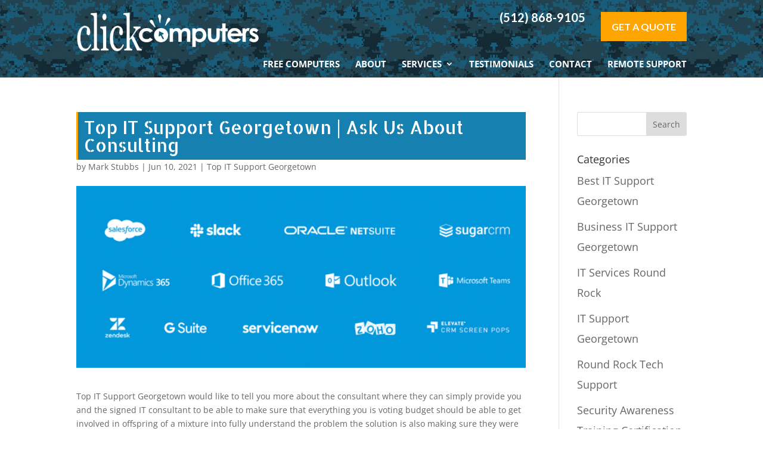

--- FILE ---
content_type: text/css
request_url: https://clickcomputers.biz/wp-content/uploads/rmp-menu/css/rmp-menu.css?ver=945
body_size: 1410
content:
#rmp_menu_trigger-1175{width: 55px;height: 55px;position: absolute;top: 65px;border-radius: 5px;display: none;text-decoration: none;right: 5%;background: #000000;transition: transform 0.5s, background-color 0.5s}#rmp_menu_trigger-1175:hover, #rmp_menu_trigger-1175:focus{background: #000000;text-decoration: unset}#rmp_menu_trigger-1175.is-active{background: #000000}#rmp_menu_trigger-1175 .rmp-trigger-box{width: 25px;color: #ffffff}#rmp_menu_trigger-1175 .rmp-trigger-icon-active, #rmp_menu_trigger-1175 .rmp-trigger-text-open{display: none}#rmp_menu_trigger-1175.is-active .rmp-trigger-icon-active, #rmp_menu_trigger-1175.is-active .rmp-trigger-text-open{display: inline}#rmp_menu_trigger-1175.is-active .rmp-trigger-icon-inactive, #rmp_menu_trigger-1175.is-active .rmp-trigger-text{display: none}#rmp_menu_trigger-1175 .rmp-trigger-label{color: #ffffff;pointer-events: none;line-height: 13px;font-family: inherit;font-size: 14px;display: inline;text-transform: inherit}#rmp_menu_trigger-1175 .rmp-trigger-label.rmp-trigger-label-top{display: block;margin-bottom: 12px}#rmp_menu_trigger-1175 .rmp-trigger-label.rmp-trigger-label-bottom{display: block;margin-top: 12px}#rmp_menu_trigger-1175 .responsive-menu-pro-inner{display: block}#rmp_menu_trigger-1175 .responsive-menu-pro-inner, #rmp_menu_trigger-1175 .responsive-menu-pro-inner::before, #rmp_menu_trigger-1175 .responsive-menu-pro-inner::after{width: 25px;height: 3px;background-color: #ffffff;border-radius: 4px;position: absolute}#rmp_menu_trigger-1175.is-active .responsive-menu-pro-inner, #rmp_menu_trigger-1175.is-active .responsive-menu-pro-inner::before, #rmp_menu_trigger-1175.is-active .responsive-menu-pro-inner::after{background-color: #ffffff}#rmp_menu_trigger-1175:hover .responsive-menu-pro-inner, #rmp_menu_trigger-1175:hover .responsive-menu-pro-inner::before, #rmp_menu_trigger-1175:hover .responsive-menu-pro-inner::after{background-color: #ffffff}@media screen and (max-width: 1080px){#rmp_menu_trigger-1175{display: block}#rmp-container-1175{position: fixed;top: 0;margin: 0;transition: transform 0.5s;overflow: auto;display: block;width: 75%;background-color: #212121;background-image: url("");height: 100%;left: 0;padding-top: 0px;padding-left: 0px;padding-bottom: 0px;padding-right: 0px}#rmp-menu-wrap-1175{padding-top: 0px;padding-left: 0px;padding-bottom: 0px;padding-right: 0px;background-color: #212121}#rmp-menu-wrap-1175 .rmp-menu, #rmp-menu-wrap-1175 .rmp-submenu{width: 100%;box-sizing: border-box;margin: 0;padding: 0}#rmp-menu-wrap-1175 .rmp-submenu-depth-1 .rmp-menu-item-link{padding-left: 10%}#rmp-menu-wrap-1175 .rmp-submenu-depth-2 .rmp-menu-item-link{padding-left: 15%}#rmp-menu-wrap-1175 .rmp-submenu-depth-3 .rmp-menu-item-link{padding-left: 20%}#rmp-menu-wrap-1175 .rmp-submenu-depth-4 .rmp-menu-item-link{padding-left: 25%}#rmp-menu-wrap-1175 .rmp-submenu.rmp-submenu-open{display: block}#rmp-menu-wrap-1175 .rmp-menu-item{width: 100%;list-style: none;margin: 0}#rmp-menu-wrap-1175 .rmp-menu-item-link{height: 40px;line-height: 40px;font-size: 13px;border-bottom: 1px solid #212121;font-family: inherit;color: #ffffff;text-align: left;background-color: #212121;font-weight: normal;letter-spacing: 0px;display: block;width: 100%;text-decoration: none;position: relative;overflow: hidden;transition: background-color 0.5s, border-color 0.5s, 0.5s;padding: 0 5%;padding-right: 50px}#rmp-menu-wrap-1175 .rmp-menu-item-link:after, #rmp-menu-wrap-1175 .rmp-menu-item-link:before{display: none}#rmp-menu-wrap-1175 .rmp-menu-item-link:hover{color: #ffffff;border-color: #212121;background-color: #3f3f3f}#rmp-menu-wrap-1175 .rmp-menu-item-link:focus{outline: none;border-color: unset;box-shadow: unset}#rmp-menu-wrap-1175 .rmp-menu-item-link .rmp-font-icon{height: 40px;line-height: 40px;margin-right: 10px;font-size: 13px}#rmp-menu-wrap-1175 .rmp-menu-current-item .rmp-menu-item-link{color: #ffffff;border-color: #212121;background-color: #212121}#rmp-menu-wrap-1175 .rmp-menu-current-item .rmp-menu-item-link:hover{color: #ffffff;border-color: #3f3f3f;background-color: #3f3f3f}#rmp-menu-wrap-1175 .rmp-menu-subarrow{position: absolute;top: 0;bottom: 0;text-align: center;overflow: hidden;background-size: cover;overflow: hidden;right: 0;border-left-style: solid;border-left-color: #212121;border-left-width: 1px;height: 39px;width: 40px;color: #ffffff;background-color: #212121}#rmp-menu-wrap-1175 .rmp-menu-subarrow:hover{color: #ffffff;border-color: #3f3f3f;background-color: #3f3f3f}#rmp-menu-wrap-1175 .rmp-menu-subarrow .rmp-font-icon{margin-right: unset}#rmp-menu-wrap-1175 .rmp-menu-subarrow *{vertical-align: middle;line-height: 39px}#rmp-menu-wrap-1175 .rmp-menu-subarrow-active{display: block;background-size: cover;color: #ffffff;border-color: #212121;background-color: #212121}#rmp-menu-wrap-1175 .rmp-menu-subarrow-active:hover{color: #ffffff;border-color: #3f3f3f;background-color: #3f3f3f}#rmp-menu-wrap-1175 .rmp-submenu{display: none}#rmp-menu-wrap-1175 .rmp-submenu .rmp-menu-item-link{height: 40px;line-height: 40px;letter-spacing: 0px;font-size: 13px;border-bottom: 1px solid #212121;font-family: inherit;font-weight: normal;color: #ffffff;text-align: left;background-color: #212121}#rmp-menu-wrap-1175 .rmp-submenu .rmp-menu-item-link:hover{color: #ffffff;border-color: #212121;background-color: #3f3f3f}#rmp-menu-wrap-1175 .rmp-submenu .rmp-menu-current-item .rmp-menu-item-link{color: #ffffff;border-color: #212121;background-color: #212121}#rmp-menu-wrap-1175 .rmp-submenu .rmp-menu-current-item .rmp-menu-item-link:hover{color: #ffffff;border-color: #3f3f3f;background-color: #3f3f3f}#rmp-menu-wrap-1175 .rmp-submenu .rmp-menu-subarrow{right: 0;border-right: unset;border-left-style: solid;border-left-color: #212121;border-left-width: 1px;height: 39px;line-height: 39px;width: 40px;color: #ffffff;background-color: #212121}#rmp-menu-wrap-1175 .rmp-submenu .rmp-menu-subarrow:hover{color: #ffffff;border-color: #3f3f3f;background-color: #3f3f3f}#rmp-menu-wrap-1175 .rmp-submenu .rmp-menu-subarrow-active{color: #ffffff;border-color: #212121;background-color: #212121}#rmp-menu-wrap-1175 .rmp-submenu .rmp-menu-subarrow-active:hover{color: #ffffff;border-color: #3f3f3f;background-color: #3f3f3f}#rmp-menu-wrap-1175 .rmp-menu-item-description{margin: 0;padding: 5px 5%;opacity: 0.8;color: #ffffff}#rmp-search-box-1175{display: block;padding-top: 0px;padding-left: 5%;padding-bottom: 0px;padding-right: 5%}#rmp-search-box-1175 .rmp-search-form{margin: 0}#rmp-search-box-1175 .rmp-search-box{background: #ffffff;border: 1px solid #dadada;color: #333333;width: 100%;padding: 0 5%;border-radius: 30px;height: 45px;-webkit-appearance: none}#rmp-search-box-1175 .rmp-search-box::placeholder{color: #c7c7cd}#rmp-search-box-1175 .rmp-search-box:focus{background-color: #ffffff;outline: 2px solid #dadada;color: #333333}#rmp-menu-title-1175{background-color: #212121;color: #ffffff;text-align: left;font-size: 13px;padding-top: 10%;padding-left: 5%;padding-bottom: 0%;padding-right: 5%;font-weight: 400;transition: background-color 0.5s, border-color 0.5s, color 0.5s}#rmp-menu-title-1175:hover{background-color: #212121;color: #ffffff}#rmp-menu-title-1175 > a{color: #ffffff;width: 100%;background-color: unset;text-decoration: none}#rmp-menu-title-1175 > a:hover{color: #ffffff}#rmp-menu-title-1175 .rmp-font-icon{font-size: 13px}#rmp-menu-additional-content-1175{padding-top: 0px;padding-left: 5%;padding-bottom: 0px;padding-right: 5%;color: #ffffff;text-align: center;font-size: 16px}}.rmp-container{display: none;visibility: visible;padding: 0px 0px 0px 0px;z-index: 99998;transition: all 0.3s}.rmp-container.rmp-fade-top, .rmp-container.rmp-fade-left, .rmp-container.rmp-fade-right, .rmp-container.rmp-fade-bottom{display: none}.rmp-container.rmp-slide-left, .rmp-container.rmp-push-left{transform: translateX(-100%);-ms-transform: translateX(-100%);-webkit-transform: translateX(-100%);-moz-transform: translateX(-100%)}.rmp-container.rmp-slide-left.rmp-menu-open, .rmp-container.rmp-push-left.rmp-menu-open{transform: translateX(0);-ms-transform: translateX(0);-webkit-transform: translateX(0);-moz-transform: translateX(0)}.rmp-container.rmp-slide-right, .rmp-container.rmp-push-right{transform: translateX(100%);-ms-transform: translateX(100%);-webkit-transform: translateX(100%);-moz-transform: translateX(100%)}.rmp-container.rmp-slide-right.rmp-menu-open, .rmp-container.rmp-push-right.rmp-menu-open{transform: translateX(0);-ms-transform: translateX(0);-webkit-transform: translateX(0);-moz-transform: translateX(0)}.rmp-container.rmp-slide-top, .rmp-container.rmp-push-top{transform: translateY(-100%);-ms-transform: translateY(-100%);-webkit-transform: translateY(-100%);-moz-transform: translateY(-100%)}.rmp-container.rmp-slide-top.rmp-menu-open, .rmp-container.rmp-push-top.rmp-menu-open{transform: translateY(0);-ms-transform: translateY(0);-webkit-transform: translateY(0);-moz-transform: translateY(0)}.rmp-container.rmp-slide-bottom, .rmp-container.rmp-push-bottom{transform: translateY(100%);-ms-transform: translateY(100%);-webkit-transform: translateY(100%);-moz-transform: translateY(100%)}.rmp-container.rmp-slide-bottom.rmp-menu-open, .rmp-container.rmp-push-bottom.rmp-menu-open{transform: translateX(0);-ms-transform: translateX(0);-webkit-transform: translateX(0);-moz-transform: translateX(0)}.rmp-container::-webkit-scrollbar{width: 0px}.rmp-container ::-webkit-scrollbar-track{box-shadow: inset 0 0 5px transparent}.rmp-container ::-webkit-scrollbar-thumb{background: transparent}.rmp-container ::-webkit-scrollbar-thumb:hover{background: transparent}.rmp-container .rmp-menu-wrap .rmp-menu{transition: none;border-radius: 0;box-shadow: none;background: none;border: 0;bottom: auto;box-sizing: border-box;clip: auto;color: #666;display: block;float: none;font-family: inherit;font-size: 14px;height: auto;left: auto;line-height: 1.7;list-style-type: none;margin: 0;min-height: auto;max-height: none;opacity: 1;outline: none;overflow: visible;padding: 0;position: relative;pointer-events: auto;right: auto;text-align: left;text-decoration: none;text-indent: 0;text-transform: none;transform: none;top: auto;visibility: inherit;width: auto;word-wrap: break-word;white-space: normal}.rmp-container .rmp-menu-additional-content{display: block;word-break: break-word}.rmp-container .rmp-menu-title{display: flex;flex-direction: column}.rmp-container .rmp-menu-title .rmp-menu-title-image{max-width: 100%;margin-bottom: 15px;display: block;margin: auto;margin-bottom: 15px}button.rmp_menu_trigger{z-index: 999999;overflow: hidden;outline: none;border: 0;display: none;margin: 0;transition: transform 0.5s, background-color 0.5s;padding: 0}button.rmp_menu_trigger .responsive-menu-pro-inner::before, button.rmp_menu_trigger .responsive-menu-pro-inner::after{content: "";display: block}button.rmp_menu_trigger .responsive-menu-pro-inner::before{top: 10px}button.rmp_menu_trigger .responsive-menu-pro-inner::after{bottom: 10px}button.rmp_menu_trigger .rmp-trigger-box{width: 40px;display: inline-block;position: relative;pointer-events: none;vertical-align: super}.admin-bar .rmp-container, .admin-bar .rmp_menu_trigger{margin-top: 32px !important}@media screen and (max-width: 782px){.admin-bar .rmp-container, .admin-bar .rmp_menu_trigger{margin-top: 46px !important}}.rmp-menu-trigger-boring .responsive-menu-pro-inner{transition-property: none}.rmp-menu-trigger-boring .responsive-menu-pro-inner::after, .rmp-menu-trigger-boring .responsive-menu-pro-inner::before{transition-property: none}.rmp-menu-trigger-boring.is-active .responsive-menu-pro-inner{transform: rotate(45deg)}.rmp-menu-trigger-boring.is-active .responsive-menu-pro-inner:before{top: 0;opacity: 0}.rmp-menu-trigger-boring.is-active .responsive-menu-pro-inner:after{bottom: 0;transform: rotate(-90deg)}

--- FILE ---
content_type: text/css
request_url: https://clickcomputers.biz/wp-content/themes/myle/style.css?ver=4.27.5
body_size: 3513
content:
@import url("../Divi/style.css");
@import url('https://fonts.googleapis.com/css?family=Lato:400,700|Roboto:400,700');
/*
Theme Name: Make Your Life Epic
Theme URI: http://www.elegantthemes.com/gallery/divi/
Description: Child theme for the Divi theme
Author: Elegant Themes
Author URI: http://www.elegantthemes.com
Template: Divi
Version: 1.0 - MLK
*/

/*** CHILD THEME STYLE RULES - BELOW HERE***/

/** DO NOT ADD NEW RULES ABOVE THIS LINE **/

/**/
/**/
/************* DEFAULT STYLES *************/
/**/
/**/

.elevate h5, .elevate h3 {
    color: #4395d5;
}

.elevate h4 {
    font-weight: 600;
    text-transform: uppercase;
}

.elevate h3 {
    text-transform: uppercase;
    font-weight: 400;
    font-size: 26px;
}

.elevate h2 {
    text-transform: uppercase;
    font-size: 33px;
    word-break: normal;
}

.elevate p, ul li {
    font-size: 18px;
    line-height: 1.9;
}


#page-container {
    padding-top: 0px !important;
}

.container {
    position: relative;
    width: 80%;
    max-width: 1080px;
    margin: 0 auto;
}

	#et-info-phone {
	    cursor: default;
	}

#starburstsWrap {
    padding: 0 25px;
    padding-bottom: 25px !important;
    position: relative;
}

.serviceWrap .textWrap {
    display: flex;
    flex-direction: column;
    justify-content: center;
}

.serviceWrap {
    padding: 75px 0;
    position: relative;
}

.serviceWrap .btn, .serviceWrap .gform_wrapper input[type="submit"] {
    background-color: #ffa500;
    position: relative;
    margin-right: 8px !important;
}

.serviceWrap .btn:hover, .serviceWrap .gform_wrapper input[type="submit"]:hover {
    background-color: #1f4f63;
    color: #fff;
}

/**/
/**/
/******* GLOBAL ELEMENTS ******/
/**/
/**/

/****** MODALS *******/

.thrive-modal-trigger{cursor:pointer;}
body.modal-enabled{
	overflow:hidden;
	position:fixed;
	width:100%;
	height:100%;
}
#thrive-modal-background{
	position:fixed;
	top:0;
	right:0;
	bottom:0;
	left:0;
	z-index:4000;
	display:none;
	background-color:#000;
	opacity:0.65;
	-webkit-transform:translateZ(0);
	-moz-transform:translateZ(0);
	transform:translateZ(0);
}
body.modal-enabled #thrive-modal-background{display:block;}
.thrive-modal-entire{
	position:fixed;overflow:auto;
	overflow-x:hidden;
	top:50%;
	right:0;
	bottom:0;
	left:0;
	visibility:hidden;
	z-index:-5000;
	opacity:0;
	-webkit-transform:translateZ(0);
	-webkit-transition:opacity 0.3s linear;
	-moz-transition:opacity 0.3s linear;
	-ms-transition:opacity 0.3s linear;
	transition:opacity 0.3s linear;
}
.thrive-modal-entire.modal-visible{
	visibility:visible;
	opacity:1;
	z-index:999999;
	background: rgba(0,0,0,0.8);
	height: 100vh;
	transform: translate(0, -46%);
	overflow: scroll;
}
.thrive-modal-container{
	position:relative;
	top:50%;
	left:50%;
	z-index:6000;
	padding-bottom:60px;
	max-width:1080px;
	transform:translate(-50%,-50%);
}
.thrive-modal{
	background-color:white;
	border-radius:6px;
	margin:0 auto;
	min-width:291px;
	max-width:calc(100% - 80px);
	padding:20px;
	box-sizing:border-box;
	position:relative;
	border-top-right-radius:0px;
}
.thrive-modal::after{
	content:"";
	display:block;
	clear:both;
}
.thrive-modal .thrive-modal-exit:not(.unstyled){
	position:absolute;
	z-index:100;
	top:-10px;
	right:-10px;
	background-color:#888;
	box-shadow:0px 0px 8px rgba(0, 0, 0, 1);
	cursor:pointer;
	padding:17px;
	border-radius:50%;
	min-height:17px;
	min-width:17px;
	background-image:url("/wp-content/themes/myle/images/exit-white.png");
	background-position:center;
	background-repeat:no-repeat;
}
.thrive-modal .thrive-modal-exit:not(.unstyled):hover{background-color:#777;}
@media screen and (max-width:420px){
	.thrive-modal-container{top:50%;}
	.thrive-modal{
		max-width:100%;
		width:100% !important;
		border-radius:0px;
	}
	.thrive-modal .thrive-modal-exit:not(.unstyled){
		right:4px;
		top:-40px;
	}
}
#easter-egg .thrive-modal{width:90%;padding:10px;}
#easter-egg:not(.modal-visible) #jwEaster-wrapper{width:0%;}
#easter-egg.modal-visible #jwEaster-wrapper{width:100%;}
#easter-egg-gallery{display:none;text-align:center;padding:0px 40px;position:relative;}
#easter-egg-gallery img{}
#easter-egg-gallery-left,#easter-egg-gallery-right{background-color:transparent;border:0;height:57px;width:30px;cursor:pointer;position:absolute;top:50%;margin-top:-30px;}
#easter-egg-gallery-left{background-image:url("/wp-content/themes/myle/images/episode/related-arrow-left.png");left:0px;}
#easter-egg-gallery-left:hover{background-image:url("/wp-content/themes/myle/images/episode/related-arrow-left-hover.png");}
#easter-egg-gallery-right{background-image:url("/wp-content/themes/myle/images/episode/related-arrow-right.png");right:0px;}
#easter-egg-gallery-right:hover{background-image:url("/wp-content/themes/myle/images/episode/related-arrow-right-hover.png");}
iframe#youtubePlayer{max-width:100%;width:100%;height:420px;}
@media screen and (min-width:980px){}
.easter-egg-wrapper{width:980px;margin:0 auto;text-align:right;max-width:100%;}
.easter-egg-wrapper::before{content:"";display:block;clear:both;}
.easter-egg-trigger{color:#bcbcbc;font-weight:500;font-size:14px;cursor:pointer !important;display:inline-block;margin:6px 0px;padding:6px 12px;background:#eee;border-radius:3px;text-indent:22px;/* background-image:url("/wp-content/themes/myle/images/icons/gift_grey.png");background-size:18px 18px;background-repeat:no-repeat;background-position:8px center; */}
.easter-egg-trigger:hover{color:#0b9bd7 !important;/* background-image:url("/wp-content/themes/myle/images/icons/gift_blue.png"); */}
#thriveVimeo-aspect,#youtubePlayer{position:relative;height:0px;padding-top:56.4%;}
#thriveVimeo, #youtubePlayer iframe{position:absolute;top:0px;left:0px;width:100%;height:100%;}
@media screen and (max-width:980px){.easter-egg-wrapper{width:768px;}
#easter-egg-mentors-wrapper{width:544px;}
}
@media screen and (max-width:767px){.easter-egg-wrapper,#easter-egg-resources{width:291px;text-align:center;}
#easter-egg-feedback{float:none;}
}


/****** BUTTONS *******/

.btn {
	display: inline-block;
    background: #ff9b00;
    padding: .7em 1em;
    border-radius: 0;
    border: 1px solid transparent;
    color: #fff;
    text-transform: uppercase;
    font-weight: 600;
    font-family: "Roboto",sans-serif;
    font-size: 16px;
    transition: all .2s ease-out;
}
	.btn:hover {
		background: rgba(255,255,255,1);
		border: 1px solid #333;
		color: #333;
	}
.btn.dark {
	background: rgba(0,0,0,.8);
	color: #fff;
}
	.btn.dark:hover {
		background: #fff;
		color: #333;
	}

.gform_fields li {
    padding-right: 0 !important;
}
.gform_wrapper input[type=submit] {
    position: relative;
    background: #333;
    color: #fff;
    padding: .7em 1em;
    border: 1px solid transparent;
    border-radius: 0;
    font-weight: 500;
    font-size: 20px;
    font-family: "Roboto",sans-serif;
    transition: all .2s ease-out;
}
	.gform_wrapper input[type=submit]:hover {
		background: #fff;
		color: #333;
		border: 1px solid #333;
	}

/****Hero Background ****/

.et_pb_slide_description, .et_pb_slider_fullwidth_off .et_pb_slide_description {
    width: 100%;
    margin: auto;
    padding: 27% 0%;
}

#slider-overlay {
    position: relative;
    z-index: 50;
    margin-bottom: -655px;
}

#slider-row {
    width: 100%!important;
    max-width: 100%!important;
}

/**** HEADER *****/
#header {
    padding: 20px 0;
}
	#logo {
	    max-width: 370px;
        width: 36%;
	    float: left;
	    max-height: 100%;
	}
	
	#et-info {
	    width: 60%;
	    float: right;
	    text-align: right;
	}
	
	#top-navigation {
	    max-width: 700px;
	    width: 70%;
	    float: right;
	}
		nav#top-menu-nav {
		    float: right;
		}
			#top-menu {
				position: relative;
				top: 5px;
			}
			#top-menu li {
			    display: inline-block;
			    padding-right: 22px;
			    font-size: 15px;
			}
		#top-navigation .btn {
		    background: #333;
		    color: #fff;
		    padding: .7em 1em;
		    display: inline-block;
		    float: right;
		    margin-left: 20px;
		    line-height: 120%;
		    border: none;
		}

	/**** SOCIAL MEDIA ICONS ****/
	
	#et-info-phone {
	    color: #333;
	    font-size: 20px;
	    font-weight: 700;
	    font-family: "Lato",sans-serif;
	    display: inline-block;
	    position: relative;
	    top: 12px;
	    float: left;
	    left: 300px;
	}
		#et-info-phone:before { display: none; }
	
	.et-social-icons {
	    margin-top: -7px;
	}
		.et-social-icons li {
		    display: inline-block;
		    margin-left: 15px;
		}
			#header .et-social-icon a {
			    color: #fff;
			    background: #333;
			    border-radius: 50%;
			    font-size: 14px;
			    width: 25px;
			    height: 25px;
			    padding: 0 !important;
			    line-height: 28px;
			    text-align: center;
			    margin: 0 -5px;
			}


/***** HERO *****/
#hero {}
	#messaging-text {
		padding: 98px 40px;
	}
		#messaging-text h1 {
		    font-size: 29px;
		    font-weight: 700;
		    padding-bottom: 20px;
		    text-transform: uppercase;
		    font-family: "Oswald",sans-serif;
}
		#messaging-text h3 {
		    font-size: 20px;
		    padding-bottom: 40px;
		}
		#messaging-text img {
			padding-bottom: 10px;
		}
		#messaging-text .btn {
			border: 1px solid #fff;
			background: transparent;
			color: #fff;
		}
			#messaging-text .btn:hover {
				background: #fff;
				color: #b82025;
			}


/***** FEATURED DEAL *****/
#featured-text h2 {
    font-size: 60px;
    padding-bottom: 20px;
    color: #0674a9;
    font-weight: 600;
    text-transform: uppercase;
    font-family: "Oswald",sans-serif;
	word-wrap:normal;
}
#featured-text .btn {
	border: 1px solid #b82025;
	color: #b82025;
	background: #fff;
}
	#featured-text .btn:hover {
		color: #fff;
		background: #b82025;
	}


/*** MID BLOCKS ****/
#mid-blocks {
    display: flex;
    justify-content: center;
}
	#mid-blocks .et_pb_row {
	    width: 100%;
	}
		.mid-block .et_pb_blurb {
		    width: 100%;
		    flex: 0 1 auto;
		    padding: 80px 15%;
		}
			.mid-block .et_pb_main_blurb_image {
				margin-bottom: 10px;
			}
			.mid-block h4 {
			    font-size: 28px;
			    text-transform: uppercase;
			    font-weight: 700;
			    padding-bottom: 15px;
	}
			/* 	.mid-block .et_pb_blurb a {
			    color: #ff9b00;
			    font-style: italic;
			    font-weight: 600;
			    font-size: 16px;
			} */
				
.mid-block .et_pb_blurb a {
    color: #ffa500;
    font-style: italic;
    font-weight: 700;
    font-size: 16px;
    margin-top: 130px;
    display: block;
    position: absolute;
    border: 1px #ffa500 solid;
    padding: 9px;
    max-width: 200px;
    width: 100%;
    left: 50%;
    margin-left: -100px;
    top: 103px;
}

/**** THE DIFFERENCE ****/
#mid-difference h2 {
    font-size: 36px;
    color: #b72125;
}
#mid-difference .btn {
    background: #b72125;
    color: #fff;
}

/**** ABOUT ****/
#mid-about .btn {
    color: #b72125;
    background: #fff;
}



/**** BOTTOM FORM ****/
#bottom-form p {
    color: black;
    font-size: 20px;
    margin-top: 10px;
    margin-bottom: -20px;
}
#bottom-form h2 {
    color: #000 !important;
    font-size: 42px;
    font-weight: 600;
    text-transform: uppercase;
}
#bottom-form input {
    padding: 10px;
    border-radius: 2px;
}
	#bottom-form input::placeholder {
	    font-style: italic;
	}
#bottom-form input[type=submit] {
    background: #b82225;
    font-size: 18px;
    width: 100%;
    text-transform: uppercase;
    font-weight: 600;
    max-width: 300px;
    margin: 0 auto;
    display: block;
}

#messaging-text #hbtntwo {
    background: #ffa500;
    border: 1px solid #ffa500;
}
#messaging-text #hbtnone {
    border: 1px solid #ffa500;
}

#messaging-text #hbtnone:hover {
    background: #ffa500;
    color: white;
}

#messaging-text #hbtntwo:hover {
    background: transparent;
    color: white;
}

#featured-text p {
    font-size: 21px;
    line-height: 130%;
}

#featured-text .btn #hbtnone {
    border: 1px solid #ffa500;
    color: white;
    background: transparent;
}

#featured-text .btn #hbtnone:hover {
    background: #ffa500;
    color: white;
}

#mid-blocks h5 {
    font-weight: 800;
    font-size: 19px;
    color: white;
    font-family: "Lato",sans-serif;
    margin-bottom: 300px;
}

#mid-difference h2 {
    font-size: 46px;
    color: #1680b0;
    font-family: "Oswald",sans-serif;
    text-transform: uppercase;
}

#mid-difference p {
    font-size: 19px;
    margin-top: 40px;
}

#mid-difference .btn {
    background: #ffffff;
    color: #0674a9;
    border: 2px solid #ff9b00;
    margin: 0px 0px 10px 0px;
}

#mid-about h2 {
    font-size: 35px;
}

#mid-about h5 {
    font-size: 20px;
    margin: 40px 20px 180px 0px;
}

#mid-about h2 strong {
    text-transform: uppercase;
}

#mid-about .btn {
    color: #ffffff;
    background: transparent;
    border: 2px solid #ff9b00;
}

#mid-testimonials strong {
    font-size: 20px;
}

#mid-testimonials em {
    font-size: 19px;
    line-height: 150%;
}

#bottom-form input[type=submit] {
    background: white;
    font-size: 18px;
    width: 100%;
    text-transform: uppercase;
    font-weight: 600;
    max-width: 300px;
    margin: 0 auto;
    display: block;
    color: #0674a9;
    border: 2px solid #ff9b00;
}

#bottom-logo p {
    font-size: 30px;
    color: #ff9b00;
    font-weight: 600;
}

#featured-text .btn {
    border: 1px solid #ff9b00;
    color: #0068a1;
    background: #fff;
}

#featured-text .btn:hover {
    border: 1px solid #ff9b00;
    color: #fff;
    background: #ff9b00;
}

h1.entry-title {
    background: #1680b0;
    display: inline-block;
    color: white;
    padding: 10px;
    border-left: 3px solid #ffa500;
}

#interior-text h2 {
    background: #0674a9;
    display: inline-block;
    padding: 10px;
    color: white;
    text-transform: uppercase;
    font-size: 20px;
    border-left: 3px solid #ffa500;
}


#interior-text-2 h2 {
    background: #0674a9;
    display: inline-block;
    padding: 10px;
    color: white;
    text-transform: uppercase;
    font-size: 37px;
}

#interior-text-2 h3 {
    font-size: 37px;
    text-shadow: 0 0 5px #000;
    font-weight: 700;
}


#interior-form {
    background: #0674a9;
    padding: 10px 10px 10px 30px;
    border-bottom: 2px solid #ffa500;
}

#interior-text h3 {
    font-size: 20px;
    color: #0674a9;
    font-weight: 600;
    margin: 20px 0px auto;
}

#table-list {
    list-style: none;
}

#arrows {
    position: absolute;
    left: -30px;
}

#table h4 {
    padding-bottom: 30px;
    font-size: 23px;
}


#table {
    background: #e8f1f5f5;
    padding: 30px 0px 10px 50px;
    box-shadow: 0 0 20px #000;
    border-radius: 5px;
    position: absolute;
    top: -105px;
}

#camera-image {
    padding-top: 40%;
}

#call-us h3 {
    font-size: 28px;
}

#call-us  {
    padding: 30px;
}

/**** TRAINING PAGE ****/
#training-counties {
    background: #ddd;
    padding: 20px 10%;
}
#training-cities ul {
    display: flex;
    flex-wrap: wrap;
    justify-content: flex-start;
    flex-direction: column;
    max-height: 200px;
    margin-top: 40px;
}


/********* RESPONSIVE < 1023px *********/
/***************************************/
@media screen and (max-width: 1023px){
	
	
#top-menu-nav {
	display: none;
}

#et_mobile_nav_menu {
    display: none;
}

	.mobile_menu_bar {
	    display: block;
	    position: relative;
	    line-height: 0;
	}
	
}


@media screen and (max-width: 980px) {
	#et-info {
	    width: 100%;
	    text-align: center;
	    display: block;
	    float: none;
	}
		.et-social-icons, #footer-info {
		    float: right;
		    text-align: center;
		}
		.et-social-icons { display: block; }
	
	#table {

    position: static;
}
	
	#camera-image {
    padding-top: 0%;
}
	
}


/********* RESPONSIVE < 630px *********/
/****************************************/
@media screen and (max-width: 630px){
/*** GLOBALS ***/
	.btn {
	    display: block;
	    margin: 15px auto;
	    text-align: center;
	}

/**** HEADER ****/	
#header .btn {
	margin-top: 0;
}
	#et-info {
	    width: 100%;
	    text-align: center;
	    display: block;
	    float: none;
	}	
		#et-info-phone {
		    float: none;
		    left: 0;
		    margin-bottom: 30px;
		}
		.et-social-icons { display: block; }
	
	#logo {
	    width: 70%;
	    float: left;
	    margin: 0 auto 10px;
	    display: block;
	    max-width: 250px !important;
	}

#messaging-text {
    padding: 40px 2.5%;
    text-align: center;
}
	#messaging-text h3 {
	    font-size: 20px;
	    padding-bottom: 20px;
	}
	#messaging-text .btn { 
		text-align: center
	}

#featured-text h2 {
    font-size: 35px;
    padding-bottom: 20px;
    color: #0674a9;
    font-weight: 600;
    text-transform: uppercase;
    font-family: "Oswald",sans-serif;
    margin-top: -130px;
}

#mid-about h5 {
    font-size: 20px;
    margin: 40px 20px 50px 0px;
}

.et_pb_section_4 {
    padding-top: 50px;
    padding-right: 0px;
    padding-bottom: 0px;
    padding-left: 0px;
}

#training-cities ul {
    max-height: 100%;
}
	
	
}



--- FILE ---
content_type: text/css
request_url: https://clickcomputers.biz/wp-content/themes/myle/home-styles.css?ver=6.8.3
body_size: 3038
content:
@import url("../Divi/style.css");
@import url('https://fonts.googleapis.com/css?family=Lato:400,700|Allerta+Stencil&display=swap');
/*
Theme Name: Make Your Life Epic
Theme URI: http://www.elegantthemes.com/gallery/divi/
Description: Child theme for the Divi theme
Author: Elegant Themes
Author URI: http://www.elegantthemes.com
Template: Divi
Version: 1.4 - MLK
*/

/*** CHILD THEME STYLE RULES - BELOW HERE***/

/** DO NOT ADD NEW RULES ABOVE THIS LINE **/

/**/
/**/
/************* DEFAULT STYLES *************/
/**/
/**/

#page-container {
    padding-top: 0px !important;
}

.container {
    position: relative;
    width: 80%;
    max-width: 1080px;
    margin: 0 auto;
}

	#et-info-phone {
	    cursor: default;
	}

h1, h2 {
	font-family: 'Allerta Stencil', sans-serif;
}

.vert-center.et_pb_equal_columns .et_pb_column {
    display: flex;
    flex-direction: column;
    justify-content: center;
}

/**/
/**/
/******* GLOBAL ELEMENTS ******/
/**/
/**/

/****** MODALS *******/

.thrive-modal-trigger{cursor:pointer;}
body.modal-enabled{
	overflow:hidden;
	position:fixed;
	width:100%;
	height:100%;
}
#thrive-modal-background{
	position:fixed;
	top:0;
	right:0;
	bottom:0;
	left:0;
	z-index:4000;
	display:none;
	background-color:#000;
	opacity:0.65;
	-webkit-transform:translateZ(0);
	-moz-transform:translateZ(0);
	transform:translateZ(0);
}
body.modal-enabled #thrive-modal-background{display:block;}
.thrive-modal-entire{
	position:fixed;overflow:auto;
	overflow-x:hidden;
	top:50%;
	right:0;
	bottom:0;
	left:0;
	visibility:hidden;
	z-index:-5000;
	opacity:0;
	-webkit-transform:translateZ(0);
	-webkit-transition:opacity 0.3s linear;
	-moz-transition:opacity 0.3s linear;
	-ms-transition:opacity 0.3s linear;
	transition:opacity 0.3s linear;
}
.thrive-modal-entire.modal-visible{
	visibility:visible;
	opacity:1;
	z-index:999999;
	background: rgba(0,0,0,0.8);
	height: 100vh;
	transform: translate(0, -46%);
	overflow: scroll;
}
.thrive-modal-container{
	position:relative;
	top:50%;
	left:50%;
	z-index:6000;
	padding-bottom:60px;
	max-width:1080px;
	transform:translate(-50%,-50%);
}
.thrive-modal{
	background-color:white;
	border-radius:6px;
	margin:0 auto;
	min-width:291px;
	max-width:calc(100% - 80px);
	padding:20px;
	box-sizing:border-box;
	position:relative;
	border-top-right-radius:0px;
}
.thrive-modal::after{
	content:"";
	display:block;
	clear:both;
}
.thrive-modal .thrive-modal-exit:not(.unstyled){
	position:absolute;
	z-index:100;
	top:-10px;
	right:-10px;
	background-color:#888;
	box-shadow:0px 0px 8px rgba(0, 0, 0, 1);
	cursor:pointer;
	padding:17px;
	border-radius:50%;
	min-height:17px;
	min-width:17px;
	background-image:url("/wp-content/themes/myle/images/exit-white.png");
	background-position:center;
	background-repeat:no-repeat;
}
.thrive-modal .thrive-modal-exit:not(.unstyled):hover{background-color:#777;}
@media screen and (max-width:420px){
	.thrive-modal-container{top:50%;}
	.thrive-modal{
		max-width:100%;
		width:100% !important;
		border-radius:0px;
	}
	.thrive-modal .thrive-modal-exit:not(.unstyled){
		right:4px;
		top:-40px;
	}
}
#easter-egg .thrive-modal{width:90%;padding:10px;}
#easter-egg:not(.modal-visible) #jwEaster-wrapper{width:0%;}
#easter-egg.modal-visible #jwEaster-wrapper{width:100%;}
#easter-egg-gallery{display:none;text-align:center;padding:0px 40px;position:relative;}
#easter-egg-gallery img{}
#easter-egg-gallery-left,#easter-egg-gallery-right{background-color:transparent;border:0;height:57px;width:30px;cursor:pointer;position:absolute;top:50%;margin-top:-30px;}
#easter-egg-gallery-left{background-image:url("/wp-content/themes/myle/images/episode/related-arrow-left.png");left:0px;}
#easter-egg-gallery-left:hover{background-image:url("/wp-content/themes/myle/images/episode/related-arrow-left-hover.png");}
#easter-egg-gallery-right{background-image:url("/wp-content/themes/myle/images/episode/related-arrow-right.png");right:0px;}
#easter-egg-gallery-right:hover{background-image:url("/wp-content/themes/myle/images/episode/related-arrow-right-hover.png");}
iframe#youtubePlayer{max-width:100%;width:100%;height:420px;}
@media screen and (min-width:980px){}
.easter-egg-wrapper{width:980px;margin:0 auto;text-align:right;max-width:100%;}
.easter-egg-wrapper::before{content:"";display:block;clear:both;}
.easter-egg-trigger{color:#bcbcbc;font-weight:500;font-size:14px;cursor:pointer !important;display:inline-block;margin:6px 0px;padding:6px 12px;background:#eee;border-radius:3px;text-indent:22px;/* background-image:url("/wp-content/themes/myle/images/icons/gift_grey.png");background-size:18px 18px;background-repeat:no-repeat;background-position:8px center; */}
.easter-egg-trigger:hover{color:#0b9bd7 !important;/* background-image:url("/wp-content/themes/myle/images/icons/gift_blue.png"); */}
#thriveVimeo-aspect,#youtubePlayer{position:relative;height:0px;padding-top:56.4%;}
#thriveVimeo, #youtubePlayer iframe{position:absolute;top:0px;left:0px;width:100%;height:100%;}
@media screen and (max-width:980px){.easter-egg-wrapper{width:768px;}
#easter-egg-mentors-wrapper{width:544px;}
}
@media screen and (max-width:767px){.easter-egg-wrapper,#easter-egg-resources{width:291px;text-align:center;}
#easter-egg-feedback{float:none;}
}


/****** BUTTONS *******/

.btn {
	display: inline-block;
    background: #333;
    padding: .7em 1em;
    border-radius: 0;
    border: 1px solid transparent;
    color: #fff;
    text-transform: uppercase;
    font-weight: 600;
    font-family: "Lato",sans-serif;
    font-size: 16px;
    transition: all .2s ease-out;
}
	.btn:hover {
		background: rgba(255,255,255,1);
		border: 1px solid #333;
		color: #333;
	}
.btn.dark {
	background: rgba(0,0,0,.8);
	color: #fff;
}
	.btn.dark:hover {
		background: #fff;
		color: #333;
	}

.gform_fields li {
    padding-right: 0 !important;
}
.gform_wrapper input[type=submit] {
    position: relative;
    background: #333;
    color: #fff;
    padding: .7em 1em;
    border: 1px solid transparent;
    border-radius: 0;
    font-weight: 500;
    font-size: 20px;
    font-family: "Lato",sans-serif;
    transition: all .2s ease-out;
}
	.gform_wrapper input[type=submit]:hover {
		background: #fff;
		color: #333;
		border: 1px solid #333;
	}
	
/**** HEADER *****/
#header {
    padding: 20px 0;
    background: url(/wp-content/uploads/it-support-georgetown-road-sign-background.jpg) repeat-x center;
}
	#logo {
	    max-width: 307px;
	    width: 30%;
	    float: left;
	    max-height: 100%;
	}
	
	#et-info {
	    width: 60%;
	    float: right;
	    text-align: right;
	}
	
	#top-navigation {
	    max-width: 760px;
	    width: 70%;
	    float: right;
	    margin-top: 15px
	}
		nav#top-menu-nav {
		    float: right;
		}
			#top-menu {
				position: relative;
			}
				#top-menu > li > a {
					color: #fff;
					text-transform: uppercase;
					font-weight: 700;
				}
				#top-menu li li a {
					color: #1680b0;
				}
		#top-navigation .btn {
		    background: #333;
		    color: #fff;
		    padding: .7em 1em;
		    display: inline-block;
		    float: right;
		    margin-left: 20px;
		    line-height: 120%;
		    border: none;
		}

	/**** SOCIAL MEDIA ICONS ****/
	
	#et-info-phone {
		color: #fff;
		font-size: 20px;
		font-weight: 700;
		font-family: "Lato",sans-serif;
		display: inline-block;
		position: relative;
		top: -2px;
	}
		#et-info-phone:before { display: none; }
	
		.et-social-icons {
	    margin-top: -7px;
	}
		.et-social-icons li {
		    display: inline-block;
		    margin-left: 15px;
		}
			#header .et-social-icon a {
			    color: #fff;
			    background: #333;
			    border-radius: 50%;
			    font-size: 14px;
			    width: 25px;
			    height: 25px;
			    padding: 0 !important;
			    line-height: 28px;
			    text-align: center;
			    margin: 0 -5px;
			}
	#et-info .btn {
	    background: #ffa500;
	    border: 2px solid #ffa500;
	}
		#et-info .btn:hover {
			background: #1680b0;
		    color: #fff;
		}


/***** HERO *****/
#hero {}
	#messaging-text {
		padding: 100px 40px;
	}
		#messaging-text h1 {
		    font-size: 36px;
		    font-weight: 700;
		    padding-bottom: 20px;
		    text-transform: uppercase;
		}
		#messaging-text h3 {
		    font-size: 23px;
		    padding-bottom: 20px;
		}
		#messaging-text img {
		    max-width: 120px;
		    margin-right: 5%;
		}
		#messaging-text .btn {
			border: 1px solid #ffa500;
			background: transparent;
			color: #fff;
			margin-right: 5%;
		}
			#messaging-text .btn:hover {
				background: #fff;
				color: #ffa500;
			}
	#hero h2 {
	    text-transform: uppercase;
	    font-size: 22px;
	    text-align: center;
	}


/***** FEATURED DEAL *****/
#featured-text {
    font-size: 16px;
    font-weight: 600;
}
	#featured-text h2 {
	    font-size: 37px;
	    padding-bottom: 20px;
	    color: #1680b0;
	    font-weight: 400;
	    text-transform: uppercase;
	}
	#featured-text .btn {
		border: 2px solid #ffa500;
		color: #fff;
		background: #1680b0;
	}
		#featured-text .btn:hover {
			color: #1680b0;
			background: #fff;
		}


/*** MID BLOCKS ****/
#mid-blocks {
    display: flex;
    justify-content: center;
}
	#mid-blocks .et_pb_row {
	    width: 100%;
	}
		.mid-block .et_pb_blurb {
		    width: 100%;
		    flex: 0 1 auto;
		    padding: 80px 15%;
		    min-height: 450px;
		}
			.mid-block .et_pb_main_blurb_image {
				margin-bottom: 10px;
			}
			.mid-block h4 {
			    font-size: 28px;
			    text-transform: uppercase;
			    font-weight: 400;
			    padding-bottom: 15px;
			    font-family: 'Allerta Stencil', sans-serif;
			}
			.mid-block .et_pb_blurb a {
			    color: #ffa500;
			    font-style: italic;
			    font-weight: 700;
			    font-size: 16px;
			    margin-top: 130px;
			    display: block;
			}

/**** THE DIFFERENCE ****/
#mid-difference .et_pb_text {
    background: rgba(0,0,0,0.8);
    padding: 40px 5%;
    font-size: 18px;
}
	#mid-difference h2 {
	    font-size: 42px;
	    color: #fff;
	    text-transform: uppercase;
	    padding-bottom: 20px;
	}
	#mid-difference .btn, #mid-about .btn {
	    background: #1680b0;
	    border: 2px solid #ffa500;
	    color: #fff;
	    margin-top: 10px;
	}
		#mid-difference .btn:hover, #mid-about .btn:hover {
			color: #1680b0;
			background: #fff;
		}


/**** ABOUT ****/
#mid-about h2 {
    font-size: 36px;
    color: #000;
    line-height: 1;
    margin-bottom: 40px;
}
	#mid-about h2 strong {
	    display: block;
	    text-transform: uppercase;
	    font-size: 57px;
	    letter-spacing: 0.02em;
	    font-weight: 400;
	}
	
	
#mid-testimonials {
    font-size: 18px;
    font-weight: 600;
}


/**** BOTTOM FORM ****/
#bottom-form strong {
	font-size: 18px;
	font-weight: 400;
}
#bottom-form h2 {
    color: #000 !important;
    font-size: 42px;
    font-weight: 600;
    text-transform: uppercase;
}
#bottom-form input {
    padding: 10px;
    border-radius: 2px;
}
	#bottom-form input::placeholder {
	    font-style: italic;
	}
#bottom-form input[type=submit] {
    background: #1680b0;
    border: 2px solid #ffa500;
    font-size: 18px;
    color: #fff;
    width: 100%;
    text-transform: uppercase;
    font-weight: 600;
    max-width: 300px;
    margin: 0 auto;
    display: block;
}
	#bottom-form input[type=submit]:hover {
		color: #1680b0;
		background: #fff;
	}

#bottom-logo a {
    color: #ffa500;
    font-size: 30px;
    font-weight: 700;
    font-family: "Lato",sans-serif;
    display: block;
    margin-top: 40px;
}


#pop-up-video-home {
    cursor: pointer;
}



/********* RESPONSIVE < 1023px *********/
/***************************************/
@media screen and (max-width: 1240px){
	#top-navigation {
	    max-width: 100%;
	    width: 100%;
	    float: none;
	    display: block;
	    clear: both;
	}
}

/********* RESPONSIVE < 1023px *********/
/***************************************/
@media screen and (max-width: 1023px){
	
	
#top-navigation, #top-menu-nav {
	display: none;
}

#et_mobile_nav_menu {
    display: none;
}

	.mobile_menu_bar {
	    display: block;
	    position: relative;
	    line-height: 0;
	}
	
}


@media screen and (max-width: 980px) {
	#et-info {
	    width: 100%;
	    text-align: center;
	    display: block;
	    float: none;
	}
		.et-social-icons, #footer-info {
		    float: right;
		    text-align: center;
		}
		.et-social-icons { display: block; }
}


/********* RESPONSIVE < 630px *********/
/****************************************/
@media screen and (max-width: 630px){
/*** GLOBALS ***/
	.btn {
	    display: block;
	    margin: 15px auto;
	    text-align: center;
	}

/**** HEADER ****/	
#header {
    background-size: cover;
}
	#et-info {
	    width: 100%;
	    text-align: center;
	    display: block;
	    float: none;
	}
		.et-social-icons { display: block; }
		
		#et-info .btn {
		    margin-top: 35px;
		}
	
	#logo {
	    max-width: 307px !important;
	    float: none;
	    margin: 0 auto 10px;
	    display: block;
	    width: 100%;
	}
	
	#messaging-text {
	    padding: 40px 10%;
	}
		#messaging-text h1 {
		    font-size: 26px;
		}
		#messaging-text img {
		    max-width: 102px;
		    margin: 5% 2.5%;
		    display: inline-block;
		    width: 100%;
		}
		#messaging-text img:last-child {
		    display: block;
		    margin: 0 auto;
		}
	#hero .et_pb_column:nth-child(2) {
	    padding: 40px 5%;
	}
		#hero .et_pb_column:nth-child(2) .et_pb_text {
			text-align: center;
		}
	
	#mid-featured .et_pb_column {
	    min-height: 250px !important;
	    display: block !important;
	}
	
	.mid-block {
	    border-bottom: 4px solid #fff;
	}
	
	#mid-difference {
	    background-repeat: repeat;
	}
	
	#mid-about .et_pb_column {
	    padding: 40px 5%;
	}
		#mid-about h2 strong {
		    font-size: 50px;
		}
	
	
}

